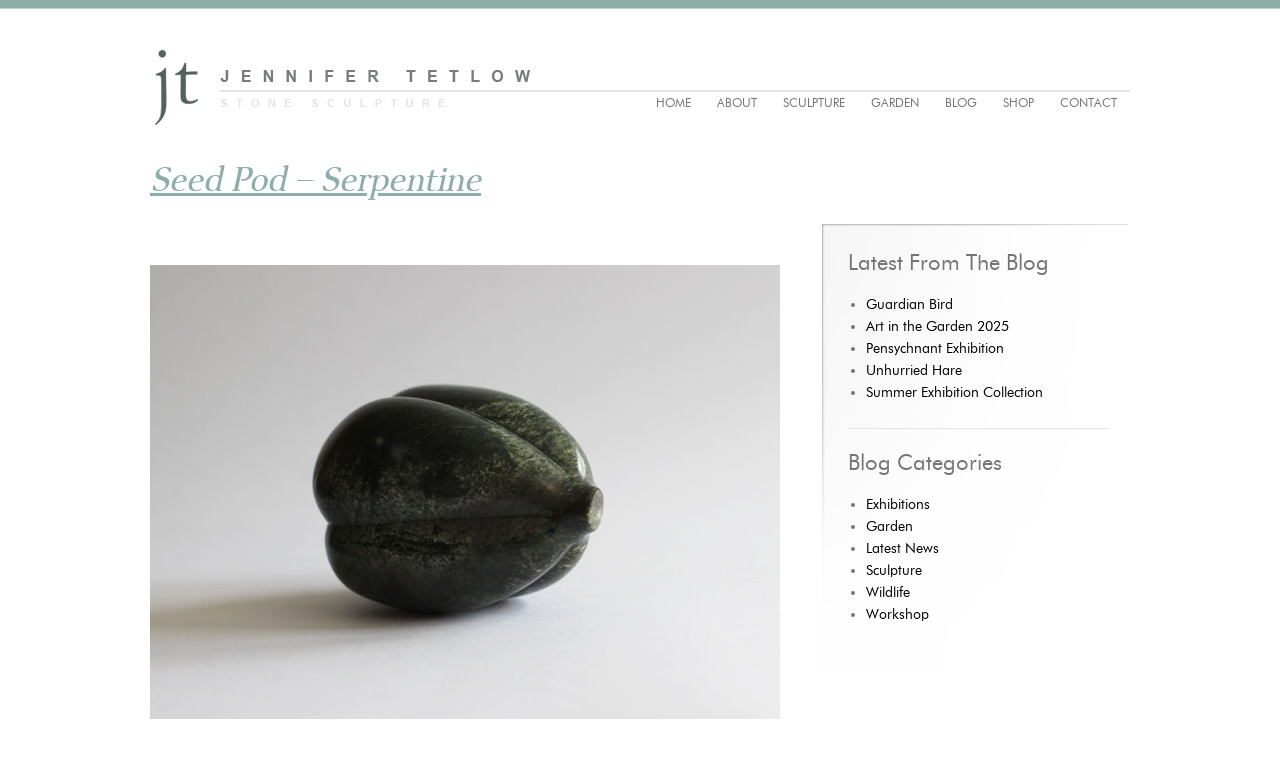

--- FILE ---
content_type: text/html; charset=UTF-8
request_url: https://jennifertetlow.co.uk/sculpture/contemporary-carvings/seed-pod-serpentine
body_size: 12419
content:
<?
/*
Template Name: No Feature Image
*/
?>
<!DOCTYPE html PUBLIC "-//W3C//DTD XHTML 1.0 Transitional//EN" "http://www.w3.org/TR/xhtml1/DTD/xhtml1-transitional.dtd">
<html xmlns="http://www.w3.org/1999/xhtml">
<head>
    <script>

      window.dataLayer = window.dataLayer || [];

        function gtag() {

            dataLayer.push(arguments);

        }

        gtag("consent", "default", {
            ad_storage: "denied",
            ad_user_data: "denied", 
            ad_personalization: "denied",
            analytics_storage: "denied",
            functionality_storage: "denied",
            personalization_storage: "denied",
            security_storage: "granted",
            wait_for_update: 2000,
        });

        gtag("set", "ads_data_redaction", true);
        gtag("set", "url_passthrough", true);

    </script>

    <!-- Start cookieyes banner --> 
    <script id="cookieyes" type="text/javascript" src="https://cdn-cookieyes.com/client_data/445659379017e081f2b5320c/script.js"></script> 
    <!-- End cookieyes banner -->
    <meta http-equiv="Content-Type" content="text/html; charset=utf-8" />
    
    <title>Seed Pod sculpture carved in Green Serpentine stone</title>
	
	<link rel="alternate" type="application/rss+xml" href="https://jennifertetlow.co.uk/feed" title="Jennifer Tetlow latest posts" />
	<link rel="alternate" type="application/rss+xml" href="https://jennifertetlow.co.uk/comments/feed" title="Jennifer Tetlow latest comments" />
	<link rel="pingback" href="https://jennifertetlow.co.uk/xmlrpc.php" />
		
    <link rel="shortcut icon" type="image/x-icon" href="https://jennifertetlow.co.uk/wp-content/themes/jennifer-tetlow/images/favicon.ico" />
    <link rel="apple-itouch-icon" href="https://jennifertetlow.co.uk/wp-content/themes/jennifer-tetlow/images/favicon.png" />
    <link href="https://jennifertetlow.co.uk/wp-content/themes/jennifer-tetlow/style.css" rel="stylesheet" type="text/css" media="all" />
    <link href="https://jennifertetlow.co.uk/wp-content/themes/jennifer-tetlow/css/style.css" rel="stylesheet" type="text/css" media="all" />
    
	<meta name='robots' content='index, follow, max-image-preview:large, max-snippet:-1, max-video-preview:-1' />
<meta name="dlm-version" content="5.1.6">
	<!-- This site is optimized with the Yoast SEO plugin v26.8 - https://yoast.com/product/yoast-seo-wordpress/ -->
	<meta name="description" content="Pod sculpture carved in Serpentine stone, five full lobes, ripening, meet at a small stalk." />
	<link rel="canonical" href="https://jennifertetlow.co.uk/sculpture/contemporary-carvings/seed-pod-serpentine" />
	<meta property="og:locale" content="en_GB" />
	<meta property="og:type" content="article" />
	<meta property="og:title" content="Seed Pod sculpture carved in Green Serpentine stone" />
	<meta property="og:description" content="Pod sculpture carved in Serpentine stone, five full lobes, ripening, meet at a small stalk." />
	<meta property="og:url" content="https://jennifertetlow.co.uk/sculpture/contemporary-carvings/seed-pod-serpentine" />
	<meta property="og:site_name" content="Jennifer Tetlow" />
	<meta property="og:image" content="https://jennifertetlow.co.uk/wp-content/uploads/2019/06/Organic-sculpture-carved-in-serpentine.jpg" />
	<meta name="twitter:card" content="summary_large_image" />
	<script type="application/ld+json" class="yoast-schema-graph">{"@context":"https://schema.org","@graph":[{"@type":"WebPage","@id":"https://jennifertetlow.co.uk/sculpture/contemporary-carvings/seed-pod-serpentine","url":"https://jennifertetlow.co.uk/sculpture/contemporary-carvings/seed-pod-serpentine","name":"Seed Pod sculpture carved in Green Serpentine stone","isPartOf":{"@id":"https://jennifertetlow.co.uk/#website"},"primaryImageOfPage":{"@id":"https://jennifertetlow.co.uk/sculpture/contemporary-carvings/seed-pod-serpentine#primaryimage"},"image":{"@id":"https://jennifertetlow.co.uk/sculpture/contemporary-carvings/seed-pod-serpentine#primaryimage"},"thumbnailUrl":"https://jennifertetlow.co.uk/wp-content/uploads/2019/06/Organic-sculpture-carved-in-serpentine.jpg","datePublished":"2019-07-07T10:19:13+00:00","description":"Pod sculpture carved in Serpentine stone, five full lobes, ripening, meet at a small stalk.","breadcrumb":{"@id":"https://jennifertetlow.co.uk/sculpture/contemporary-carvings/seed-pod-serpentine#breadcrumb"},"inLanguage":"en-GB","potentialAction":[{"@type":"ReadAction","target":["https://jennifertetlow.co.uk/sculpture/contemporary-carvings/seed-pod-serpentine"]}]},{"@type":"ImageObject","inLanguage":"en-GB","@id":"https://jennifertetlow.co.uk/sculpture/contemporary-carvings/seed-pod-serpentine#primaryimage","url":"https://jennifertetlow.co.uk/wp-content/uploads/2019/06/Organic-sculpture-carved-in-serpentine.jpg","contentUrl":"https://jennifertetlow.co.uk/wp-content/uploads/2019/06/Organic-sculpture-carved-in-serpentine.jpg"},{"@type":"BreadcrumbList","@id":"https://jennifertetlow.co.uk/sculpture/contemporary-carvings/seed-pod-serpentine#breadcrumb","itemListElement":[{"@type":"ListItem","position":1,"name":"Home","item":"https://jennifertetlow.co.uk/"},{"@type":"ListItem","position":2,"name":"Sculpture","item":"https://jennifertetlow.co.uk/sculpture"},{"@type":"ListItem","position":3,"name":"Contemporary Carvings","item":"https://jennifertetlow.co.uk/sculpture/contemporary-carvings"},{"@type":"ListItem","position":4,"name":"Seed Pod &#8211; Serpentine"}]},{"@type":"WebSite","@id":"https://jennifertetlow.co.uk/#website","url":"https://jennifertetlow.co.uk/","name":"Jennifer Tetlow","description":"Sculpture in Stone by Jennifer Tetlow","potentialAction":[{"@type":"SearchAction","target":{"@type":"EntryPoint","urlTemplate":"https://jennifertetlow.co.uk/?s={search_term_string}"},"query-input":{"@type":"PropertyValueSpecification","valueRequired":true,"valueName":"search_term_string"}}],"inLanguage":"en-GB"}]}</script>
	<!-- / Yoast SEO plugin. -->


<link rel='dns-prefetch' href='//challenges.cloudflare.com' />
<link rel="alternate" title="oEmbed (JSON)" type="application/json+oembed" href="https://jennifertetlow.co.uk/wp-json/oembed/1.0/embed?url=https%3A%2F%2Fjennifertetlow.co.uk%2Fsculpture%2Fcontemporary-carvings%2Fseed-pod-serpentine" />
<link rel="alternate" title="oEmbed (XML)" type="text/xml+oembed" href="https://jennifertetlow.co.uk/wp-json/oembed/1.0/embed?url=https%3A%2F%2Fjennifertetlow.co.uk%2Fsculpture%2Fcontemporary-carvings%2Fseed-pod-serpentine&#038;format=xml" />
<style id='wp-img-auto-sizes-contain-inline-css' type='text/css'>
img:is([sizes=auto i],[sizes^="auto," i]){contain-intrinsic-size:3000px 1500px}
/*# sourceURL=wp-img-auto-sizes-contain-inline-css */
</style>
<style id='wp-emoji-styles-inline-css' type='text/css'>

	img.wp-smiley, img.emoji {
		display: inline !important;
		border: none !important;
		box-shadow: none !important;
		height: 1em !important;
		width: 1em !important;
		margin: 0 0.07em !important;
		vertical-align: -0.1em !important;
		background: none !important;
		padding: 0 !important;
	}
/*# sourceURL=wp-emoji-styles-inline-css */
</style>
<style id='wp-block-library-inline-css' type='text/css'>
:root{--wp-block-synced-color:#7a00df;--wp-block-synced-color--rgb:122,0,223;--wp-bound-block-color:var(--wp-block-synced-color);--wp-editor-canvas-background:#ddd;--wp-admin-theme-color:#007cba;--wp-admin-theme-color--rgb:0,124,186;--wp-admin-theme-color-darker-10:#006ba1;--wp-admin-theme-color-darker-10--rgb:0,107,160.5;--wp-admin-theme-color-darker-20:#005a87;--wp-admin-theme-color-darker-20--rgb:0,90,135;--wp-admin-border-width-focus:2px}@media (min-resolution:192dpi){:root{--wp-admin-border-width-focus:1.5px}}.wp-element-button{cursor:pointer}:root .has-very-light-gray-background-color{background-color:#eee}:root .has-very-dark-gray-background-color{background-color:#313131}:root .has-very-light-gray-color{color:#eee}:root .has-very-dark-gray-color{color:#313131}:root .has-vivid-green-cyan-to-vivid-cyan-blue-gradient-background{background:linear-gradient(135deg,#00d084,#0693e3)}:root .has-purple-crush-gradient-background{background:linear-gradient(135deg,#34e2e4,#4721fb 50%,#ab1dfe)}:root .has-hazy-dawn-gradient-background{background:linear-gradient(135deg,#faaca8,#dad0ec)}:root .has-subdued-olive-gradient-background{background:linear-gradient(135deg,#fafae1,#67a671)}:root .has-atomic-cream-gradient-background{background:linear-gradient(135deg,#fdd79a,#004a59)}:root .has-nightshade-gradient-background{background:linear-gradient(135deg,#330968,#31cdcf)}:root .has-midnight-gradient-background{background:linear-gradient(135deg,#020381,#2874fc)}:root{--wp--preset--font-size--normal:16px;--wp--preset--font-size--huge:42px}.has-regular-font-size{font-size:1em}.has-larger-font-size{font-size:2.625em}.has-normal-font-size{font-size:var(--wp--preset--font-size--normal)}.has-huge-font-size{font-size:var(--wp--preset--font-size--huge)}.has-text-align-center{text-align:center}.has-text-align-left{text-align:left}.has-text-align-right{text-align:right}.has-fit-text{white-space:nowrap!important}#end-resizable-editor-section{display:none}.aligncenter{clear:both}.items-justified-left{justify-content:flex-start}.items-justified-center{justify-content:center}.items-justified-right{justify-content:flex-end}.items-justified-space-between{justify-content:space-between}.screen-reader-text{border:0;clip-path:inset(50%);height:1px;margin:-1px;overflow:hidden;padding:0;position:absolute;width:1px;word-wrap:normal!important}.screen-reader-text:focus{background-color:#ddd;clip-path:none;color:#444;display:block;font-size:1em;height:auto;left:5px;line-height:normal;padding:15px 23px 14px;text-decoration:none;top:5px;width:auto;z-index:100000}html :where(.has-border-color){border-style:solid}html :where([style*=border-top-color]){border-top-style:solid}html :where([style*=border-right-color]){border-right-style:solid}html :where([style*=border-bottom-color]){border-bottom-style:solid}html :where([style*=border-left-color]){border-left-style:solid}html :where([style*=border-width]){border-style:solid}html :where([style*=border-top-width]){border-top-style:solid}html :where([style*=border-right-width]){border-right-style:solid}html :where([style*=border-bottom-width]){border-bottom-style:solid}html :where([style*=border-left-width]){border-left-style:solid}html :where(img[class*=wp-image-]){height:auto;max-width:100%}:where(figure){margin:0 0 1em}html :where(.is-position-sticky){--wp-admin--admin-bar--position-offset:var(--wp-admin--admin-bar--height,0px)}@media screen and (max-width:600px){html :where(.is-position-sticky){--wp-admin--admin-bar--position-offset:0px}}

/*# sourceURL=wp-block-library-inline-css */
</style><style id='global-styles-inline-css' type='text/css'>
:root{--wp--preset--aspect-ratio--square: 1;--wp--preset--aspect-ratio--4-3: 4/3;--wp--preset--aspect-ratio--3-4: 3/4;--wp--preset--aspect-ratio--3-2: 3/2;--wp--preset--aspect-ratio--2-3: 2/3;--wp--preset--aspect-ratio--16-9: 16/9;--wp--preset--aspect-ratio--9-16: 9/16;--wp--preset--color--black: #000000;--wp--preset--color--cyan-bluish-gray: #abb8c3;--wp--preset--color--white: #ffffff;--wp--preset--color--pale-pink: #f78da7;--wp--preset--color--vivid-red: #cf2e2e;--wp--preset--color--luminous-vivid-orange: #ff6900;--wp--preset--color--luminous-vivid-amber: #fcb900;--wp--preset--color--light-green-cyan: #7bdcb5;--wp--preset--color--vivid-green-cyan: #00d084;--wp--preset--color--pale-cyan-blue: #8ed1fc;--wp--preset--color--vivid-cyan-blue: #0693e3;--wp--preset--color--vivid-purple: #9b51e0;--wp--preset--gradient--vivid-cyan-blue-to-vivid-purple: linear-gradient(135deg,rgb(6,147,227) 0%,rgb(155,81,224) 100%);--wp--preset--gradient--light-green-cyan-to-vivid-green-cyan: linear-gradient(135deg,rgb(122,220,180) 0%,rgb(0,208,130) 100%);--wp--preset--gradient--luminous-vivid-amber-to-luminous-vivid-orange: linear-gradient(135deg,rgb(252,185,0) 0%,rgb(255,105,0) 100%);--wp--preset--gradient--luminous-vivid-orange-to-vivid-red: linear-gradient(135deg,rgb(255,105,0) 0%,rgb(207,46,46) 100%);--wp--preset--gradient--very-light-gray-to-cyan-bluish-gray: linear-gradient(135deg,rgb(238,238,238) 0%,rgb(169,184,195) 100%);--wp--preset--gradient--cool-to-warm-spectrum: linear-gradient(135deg,rgb(74,234,220) 0%,rgb(151,120,209) 20%,rgb(207,42,186) 40%,rgb(238,44,130) 60%,rgb(251,105,98) 80%,rgb(254,248,76) 100%);--wp--preset--gradient--blush-light-purple: linear-gradient(135deg,rgb(255,206,236) 0%,rgb(152,150,240) 100%);--wp--preset--gradient--blush-bordeaux: linear-gradient(135deg,rgb(254,205,165) 0%,rgb(254,45,45) 50%,rgb(107,0,62) 100%);--wp--preset--gradient--luminous-dusk: linear-gradient(135deg,rgb(255,203,112) 0%,rgb(199,81,192) 50%,rgb(65,88,208) 100%);--wp--preset--gradient--pale-ocean: linear-gradient(135deg,rgb(255,245,203) 0%,rgb(182,227,212) 50%,rgb(51,167,181) 100%);--wp--preset--gradient--electric-grass: linear-gradient(135deg,rgb(202,248,128) 0%,rgb(113,206,126) 100%);--wp--preset--gradient--midnight: linear-gradient(135deg,rgb(2,3,129) 0%,rgb(40,116,252) 100%);--wp--preset--font-size--small: 13px;--wp--preset--font-size--medium: 20px;--wp--preset--font-size--large: 36px;--wp--preset--font-size--x-large: 42px;--wp--preset--spacing--20: 0.44rem;--wp--preset--spacing--30: 0.67rem;--wp--preset--spacing--40: 1rem;--wp--preset--spacing--50: 1.5rem;--wp--preset--spacing--60: 2.25rem;--wp--preset--spacing--70: 3.38rem;--wp--preset--spacing--80: 5.06rem;--wp--preset--shadow--natural: 6px 6px 9px rgba(0, 0, 0, 0.2);--wp--preset--shadow--deep: 12px 12px 50px rgba(0, 0, 0, 0.4);--wp--preset--shadow--sharp: 6px 6px 0px rgba(0, 0, 0, 0.2);--wp--preset--shadow--outlined: 6px 6px 0px -3px rgb(255, 255, 255), 6px 6px rgb(0, 0, 0);--wp--preset--shadow--crisp: 6px 6px 0px rgb(0, 0, 0);}:where(.is-layout-flex){gap: 0.5em;}:where(.is-layout-grid){gap: 0.5em;}body .is-layout-flex{display: flex;}.is-layout-flex{flex-wrap: wrap;align-items: center;}.is-layout-flex > :is(*, div){margin: 0;}body .is-layout-grid{display: grid;}.is-layout-grid > :is(*, div){margin: 0;}:where(.wp-block-columns.is-layout-flex){gap: 2em;}:where(.wp-block-columns.is-layout-grid){gap: 2em;}:where(.wp-block-post-template.is-layout-flex){gap: 1.25em;}:where(.wp-block-post-template.is-layout-grid){gap: 1.25em;}.has-black-color{color: var(--wp--preset--color--black) !important;}.has-cyan-bluish-gray-color{color: var(--wp--preset--color--cyan-bluish-gray) !important;}.has-white-color{color: var(--wp--preset--color--white) !important;}.has-pale-pink-color{color: var(--wp--preset--color--pale-pink) !important;}.has-vivid-red-color{color: var(--wp--preset--color--vivid-red) !important;}.has-luminous-vivid-orange-color{color: var(--wp--preset--color--luminous-vivid-orange) !important;}.has-luminous-vivid-amber-color{color: var(--wp--preset--color--luminous-vivid-amber) !important;}.has-light-green-cyan-color{color: var(--wp--preset--color--light-green-cyan) !important;}.has-vivid-green-cyan-color{color: var(--wp--preset--color--vivid-green-cyan) !important;}.has-pale-cyan-blue-color{color: var(--wp--preset--color--pale-cyan-blue) !important;}.has-vivid-cyan-blue-color{color: var(--wp--preset--color--vivid-cyan-blue) !important;}.has-vivid-purple-color{color: var(--wp--preset--color--vivid-purple) !important;}.has-black-background-color{background-color: var(--wp--preset--color--black) !important;}.has-cyan-bluish-gray-background-color{background-color: var(--wp--preset--color--cyan-bluish-gray) !important;}.has-white-background-color{background-color: var(--wp--preset--color--white) !important;}.has-pale-pink-background-color{background-color: var(--wp--preset--color--pale-pink) !important;}.has-vivid-red-background-color{background-color: var(--wp--preset--color--vivid-red) !important;}.has-luminous-vivid-orange-background-color{background-color: var(--wp--preset--color--luminous-vivid-orange) !important;}.has-luminous-vivid-amber-background-color{background-color: var(--wp--preset--color--luminous-vivid-amber) !important;}.has-light-green-cyan-background-color{background-color: var(--wp--preset--color--light-green-cyan) !important;}.has-vivid-green-cyan-background-color{background-color: var(--wp--preset--color--vivid-green-cyan) !important;}.has-pale-cyan-blue-background-color{background-color: var(--wp--preset--color--pale-cyan-blue) !important;}.has-vivid-cyan-blue-background-color{background-color: var(--wp--preset--color--vivid-cyan-blue) !important;}.has-vivid-purple-background-color{background-color: var(--wp--preset--color--vivid-purple) !important;}.has-black-border-color{border-color: var(--wp--preset--color--black) !important;}.has-cyan-bluish-gray-border-color{border-color: var(--wp--preset--color--cyan-bluish-gray) !important;}.has-white-border-color{border-color: var(--wp--preset--color--white) !important;}.has-pale-pink-border-color{border-color: var(--wp--preset--color--pale-pink) !important;}.has-vivid-red-border-color{border-color: var(--wp--preset--color--vivid-red) !important;}.has-luminous-vivid-orange-border-color{border-color: var(--wp--preset--color--luminous-vivid-orange) !important;}.has-luminous-vivid-amber-border-color{border-color: var(--wp--preset--color--luminous-vivid-amber) !important;}.has-light-green-cyan-border-color{border-color: var(--wp--preset--color--light-green-cyan) !important;}.has-vivid-green-cyan-border-color{border-color: var(--wp--preset--color--vivid-green-cyan) !important;}.has-pale-cyan-blue-border-color{border-color: var(--wp--preset--color--pale-cyan-blue) !important;}.has-vivid-cyan-blue-border-color{border-color: var(--wp--preset--color--vivid-cyan-blue) !important;}.has-vivid-purple-border-color{border-color: var(--wp--preset--color--vivid-purple) !important;}.has-vivid-cyan-blue-to-vivid-purple-gradient-background{background: var(--wp--preset--gradient--vivid-cyan-blue-to-vivid-purple) !important;}.has-light-green-cyan-to-vivid-green-cyan-gradient-background{background: var(--wp--preset--gradient--light-green-cyan-to-vivid-green-cyan) !important;}.has-luminous-vivid-amber-to-luminous-vivid-orange-gradient-background{background: var(--wp--preset--gradient--luminous-vivid-amber-to-luminous-vivid-orange) !important;}.has-luminous-vivid-orange-to-vivid-red-gradient-background{background: var(--wp--preset--gradient--luminous-vivid-orange-to-vivid-red) !important;}.has-very-light-gray-to-cyan-bluish-gray-gradient-background{background: var(--wp--preset--gradient--very-light-gray-to-cyan-bluish-gray) !important;}.has-cool-to-warm-spectrum-gradient-background{background: var(--wp--preset--gradient--cool-to-warm-spectrum) !important;}.has-blush-light-purple-gradient-background{background: var(--wp--preset--gradient--blush-light-purple) !important;}.has-blush-bordeaux-gradient-background{background: var(--wp--preset--gradient--blush-bordeaux) !important;}.has-luminous-dusk-gradient-background{background: var(--wp--preset--gradient--luminous-dusk) !important;}.has-pale-ocean-gradient-background{background: var(--wp--preset--gradient--pale-ocean) !important;}.has-electric-grass-gradient-background{background: var(--wp--preset--gradient--electric-grass) !important;}.has-midnight-gradient-background{background: var(--wp--preset--gradient--midnight) !important;}.has-small-font-size{font-size: var(--wp--preset--font-size--small) !important;}.has-medium-font-size{font-size: var(--wp--preset--font-size--medium) !important;}.has-large-font-size{font-size: var(--wp--preset--font-size--large) !important;}.has-x-large-font-size{font-size: var(--wp--preset--font-size--x-large) !important;}
/*# sourceURL=global-styles-inline-css */
</style>

<style id='classic-theme-styles-inline-css' type='text/css'>
/*! This file is auto-generated */
.wp-block-button__link{color:#fff;background-color:#32373c;border-radius:9999px;box-shadow:none;text-decoration:none;padding:calc(.667em + 2px) calc(1.333em + 2px);font-size:1.125em}.wp-block-file__button{background:#32373c;color:#fff;text-decoration:none}
/*# sourceURL=/wp-includes/css/classic-themes.min.css */
</style>
<link rel='stylesheet' id='contact-form-7-css' href='https://jennifertetlow.co.uk/wp-content/plugins/contact-form-7/includes/css/styles.css?ver=6.1.4' type='text/css' media='all' />
<link rel='stylesheet' id='email-before-download-css' href='https://jennifertetlow.co.uk/wp-content/plugins/email-before-download/public/css/email-before-download-public.css?ver=6.9.8' type='text/css' media='all' />
<script type="text/javascript" src="https://jennifertetlow.co.uk/wp-includes/js/jquery/jquery.min.js?ver=3.7.1" id="jquery-core-js"></script>
<script type="text/javascript" src="https://jennifertetlow.co.uk/wp-includes/js/jquery/jquery-migrate.min.js?ver=3.4.1" id="jquery-migrate-js"></script>
<link rel="https://api.w.org/" href="https://jennifertetlow.co.uk/wp-json/" /><link rel="alternate" title="JSON" type="application/json" href="https://jennifertetlow.co.uk/wp-json/wp/v2/pages/9362" /><link rel="EditURI" type="application/rsd+xml" title="RSD" href="https://jennifertetlow.co.uk/xmlrpc.php?rsd" />
<meta name="generator" content="WordPress 6.9" />
<link rel='shortlink' href='https://jennifertetlow.co.uk/?p=9362' />
<style type="text/css">.recentcomments a{display:inline !important;padding:0 !important;margin:0 !important;}</style><link rel="icon" href="https://jennifertetlow.co.uk/wp-content/uploads/2020/09/cropped-jt-logo-sq-32x32.jpg" sizes="32x32" />
<link rel="icon" href="https://jennifertetlow.co.uk/wp-content/uploads/2020/09/cropped-jt-logo-sq-192x192.jpg" sizes="192x192" />
<link rel="apple-touch-icon" href="https://jennifertetlow.co.uk/wp-content/uploads/2020/09/cropped-jt-logo-sq-180x180.jpg" />
<meta name="msapplication-TileImage" content="https://jennifertetlow.co.uk/wp-content/uploads/2020/09/cropped-jt-logo-sq-270x270.jpg" />
		<style type="text/css" id="wp-custom-css">
			input:focus {
	outline: none;
}		</style>
		    

    <!-- Google tag (gtag.js) --> 
    <script async src="https://www.googletagmanager.com/gtag/js?id=G-157PETHND1"></script> 
    <script> window.dataLayer = window.dataLayer || []; function gtag(){dataLayer.push(arguments);} gtag('js', new Date()); gtag('config', 'G-157PETHND1');</script>
</head>
<body>
	<!-- SET: CONTAINER -->
	<div id="container"> 
        <!-- SET: HEADER -->
        <div id="header"> 
            <div id="logo">
                <a href="/">
                	<img src="https://jennifertetlow.co.uk/wp-content/themes/jennifer-tetlow/images/logo.gif" width="386" height="83" alt="" />
                </a>
            </div>
            <div id="nav">
                <ul>
                    <li id="menu-item-14" class="menu-item menu-item-type-post_type menu-item-object-page menu-item-home menu-item-14"><a href="https://jennifertetlow.co.uk/">Home</a></li>
<li id="menu-item-15" class="menu-item menu-item-type-post_type menu-item-object-page menu-item-has-children menu-item-15"><a href="https://jennifertetlow.co.uk/about">About</a>
<ul class="sub-menu">
	<li id="menu-item-101" class="menu-item menu-item-type-post_type menu-item-object-page menu-item-101"><a href="https://jennifertetlow.co.uk/about/sculpture-studio">Sculpture Studio</a></li>
	<li id="menu-item-110" class="menu-item menu-item-type-post_type menu-item-object-page menu-item-110"><a href="https://jennifertetlow.co.uk/about/exhibitions">Exhibitions</a></li>
	<li id="menu-item-6596" class="menu-item menu-item-type-post_type menu-item-object-page menu-item-6596"><a href="https://jennifertetlow.co.uk/newsletter">Newsletter</a></li>
</ul>
</li>
<li id="menu-item-19" class="menu-item menu-item-type-post_type menu-item-object-page current-page-ancestor menu-item-has-children menu-item-19"><a href="https://jennifertetlow.co.uk/sculpture">Sculpture</a>
<ul class="sub-menu">
	<li id="menu-item-85" class="menu-item menu-item-type-post_type menu-item-object-page menu-item-85"><a href="https://jennifertetlow.co.uk/sculpture/animal-sculpture">Animal Sculpture</a></li>
	<li id="menu-item-86" class="menu-item menu-item-type-post_type menu-item-object-page menu-item-86"><a href="https://jennifertetlow.co.uk/sculpture/bird-sculpture">Bird Sculpture</a></li>
	<li id="menu-item-2537" class="menu-item menu-item-type-post_type menu-item-object-page current-page-ancestor menu-item-2537"><a href="https://jennifertetlow.co.uk/sculpture/contemporary-carvings">Contemporary Carvings</a></li>
	<li id="menu-item-493" class="menu-item menu-item-type-post_type menu-item-object-page menu-item-493"><a href="https://jennifertetlow.co.uk/sculpture/commissions">Commissions</a></li>
	<li id="menu-item-10126" class="menu-item menu-item-type-post_type menu-item-object-page menu-item-10126"><a href="https://jennifertetlow.co.uk/sculpture/recent-sculpture">Recent Sculpture</a></li>
	<li id="menu-item-7003" class="menu-item menu-item-type-post_type menu-item-object-page menu-item-7003"><a href="https://jennifertetlow.co.uk/brochure">Sculpture for Sale</a></li>
</ul>
</li>
<li id="menu-item-17" class="menu-item menu-item-type-post_type menu-item-object-page menu-item-has-children menu-item-17"><a href="https://jennifertetlow.co.uk/art-garden">Garden</a>
<ul class="sub-menu">
	<li id="menu-item-80" class="menu-item menu-item-type-post_type menu-item-object-page menu-item-80"><a href="https://jennifertetlow.co.uk/art-garden/birdbaths">Birdbaths</a></li>
	<li id="menu-item-82" class="menu-item menu-item-type-post_type menu-item-object-page menu-item-82"><a href="https://jennifertetlow.co.uk/art-garden/sundials">Sundials</a></li>
	<li id="menu-item-84" class="menu-item menu-item-type-post_type menu-item-object-page menu-item-84"><a href="https://jennifertetlow.co.uk/art-garden/pots-planters">Pots &#038; Planters</a></li>
	<li id="menu-item-4944" class="menu-item menu-item-type-post_type menu-item-object-page menu-item-4944"><a href="https://jennifertetlow.co.uk/art-garden/stone-vases">Stem Vases</a></li>
	<li id="menu-item-2040" class="menu-item menu-item-type-post_type menu-item-object-page menu-item-2040"><a href="https://jennifertetlow.co.uk/art-garden/relief-carving">Carving</a></li>
	<li id="menu-item-81" class="menu-item menu-item-type-post_type menu-item-object-page menu-item-81"><a href="https://jennifertetlow.co.uk/art-garden/letter-cutting">Lettercutting</a></li>
</ul>
</li>
<li id="menu-item-18" class="menu-item menu-item-type-post_type menu-item-object-page menu-item-18"><a href="https://jennifertetlow.co.uk/blog">Blog</a></li>
<li id="menu-item-20" class="menu-item menu-item-type-post_type menu-item-object-page menu-item-has-children menu-item-20"><a href="https://jennifertetlow.co.uk/shop-jennifer-tetlow-stone-sculpture">Shop</a>
<ul class="sub-menu">
	<li id="menu-item-9625" class="menu-item menu-item-type-post_type menu-item-object-page menu-item-9625"><a href="https://jennifertetlow.co.uk/shop-jennifer-tetlow-stone-sculpture/collections">Shop Collections</a></li>
	<li id="menu-item-468" class="menu-item menu-item-type-post_type menu-item-object-page menu-item-468"><a href="https://jennifertetlow.co.uk/shop-jennifer-tetlow-stone-sculpture/customer-care">Customer Information</a></li>
</ul>
</li>
<li id="menu-item-16" class="menu-item menu-item-type-post_type menu-item-object-page menu-item-16"><a href="https://jennifertetlow.co.uk/contact">Contact</a></li>
  
                </ul>
            </div>
        </div>
        <!-- END: HEADER -->     
    <!-- SET: MAIN CONTENT -->
    <div class="main">
        
        <div id="content">
        	<h1>Seed Pod &#8211; Serpentine</h1>
            
            <div class="contentblock1">
				<p>&nbsp;</p>
<p><img fetchpriority="high" decoding="async" class="alignnone size-full wp-image-9320" src="https://jennifertetlow.co.uk/wp-content/uploads/2019/06/Organic-sculpture-carved-in-serpentine.jpg" alt="Stone seed pod sculpture" width="630" height="454" srcset="https://jennifertetlow.co.uk/wp-content/uploads/2019/06/Organic-sculpture-carved-in-serpentine.jpg 630w, https://jennifertetlow.co.uk/wp-content/uploads/2019/06/Organic-sculpture-carved-in-serpentine-300x216.jpg 300w" sizes="(max-width: 630px) 100vw, 630px" /></p>
<p>Seed Pod &#8211; Green Serpentine &#8211; 4&#8243; x 3&#8243; x 3&#8243;</p>
<p><img decoding="async" class="alignnone size-full wp-image-9322" src="https://jennifertetlow.co.uk/wp-content/uploads/2019/06/Seed-pod-sculpture-carved-in-Serpentine.jpg" alt="Pod sculpture" width="630" height="429" srcset="https://jennifertetlow.co.uk/wp-content/uploads/2019/06/Seed-pod-sculpture-carved-in-Serpentine.jpg 630w, https://jennifertetlow.co.uk/wp-content/uploads/2019/06/Seed-pod-sculpture-carved-in-Serpentine-300x204.jpg 300w" sizes="(max-width: 630px) 100vw, 630px" /></p>
<p>&nbsp;</p>
<p>&nbsp;</p>
            </div>
            
        </div>
        
		        <div id="sidebar">
        	<div class="sidebarblock1">
                <h2>Latest From The Blog</h2>
                <ul>
                <li><a href="https://jennifertetlow.co.uk/guardian-bird" title="Look Guardian Bird" >Guardian Bird</a> </li> <li><a href="https://jennifertetlow.co.uk/art-in-the-garden-2025" title="Look Art in the Garden 2025" >Art in the Garden 2025</a> </li> <li><a href="https://jennifertetlow.co.uk/pensychnant-exhibition" title="Look Pensychnant Exhibition" >Pensychnant Exhibition</a> </li> <li><a href="https://jennifertetlow.co.uk/unhurried-hare" title="Look Unhurried Hare" >Unhurried Hare</a> </li> <li><a href="https://jennifertetlow.co.uk/summer-exhibition-collection" title="Look Summer Exhibition Collection" >Summer Exhibition Collection</a> </li>                 </ul>
                <hr style="padding-top: 20px;" />
                
                <h2>Blog Categories</h2>
                <ul>
                    	<li class="cat-item cat-item-20"><a href="https://jennifertetlow.co.uk/category/exhibitions">Exhibitions</a>
</li>
	<li class="cat-item cat-item-21"><a href="https://jennifertetlow.co.uk/category/garden">Garden</a>
</li>
	<li class="cat-item cat-item-1"><a href="https://jennifertetlow.co.uk/category/latest-news">Latest News</a>
</li>
	<li class="cat-item cat-item-23"><a href="https://jennifertetlow.co.uk/category/sculpture">Sculpture</a>
</li>
	<li class="cat-item cat-item-22"><a href="https://jennifertetlow.co.uk/category/wildlife">Wildlife</a>
</li>
	<li class="cat-item cat-item-25"><a href="https://jennifertetlow.co.uk/category/workshop">Workshop</a>
</li>
   
                </ul>                       
            </div>
        </div>        
    </div><!-- END: MAIN CONTENT --> 
</div><!-- END: CONTAINER -->

	 <!-- SET: FOOTER -->
     <div id="footer"> 
         <div class="footertopbar">
             <span><strong>Tel: 01751 417398</strong>Email: <a href="mailto:info@jennifertetlow.co.uk">info@jennifertetlow.co.uk</a></span>
             <div class="sociallinks">
                 <strong>Follow</strong>
                 <ul>
                    <li>
                        <a href="https://jennifertetlow.co.uk/blog">
                            <svg version="1.1" id="Layer_1" xmlns="http://www.w3.org/2000/svg" xmlns:xlink="http://www.w3.org/1999/xlink" x="0px" y="0px" viewBox="0 0 100 100" style="enable-background:new 0 0 100 100;" xml:space="preserve">
                            <g><path d="M58.6,48.7c-0.5-0.8-1.1-1.5-2-1.9c-0.8-0.5-1.9-0.7-3.1-0.7c-1.4,0-2.7,0.4-3.9,1.2c-1.2,0.8-2.3,1.7-3.3,2.7
                                    l-5.1,22.5c0,0.6,0.1,1.3,0.3,2c0.2,0.7,0.6,1.4,1.1,2.1c0.5,0.8,1.1,1.3,1.8,1.7c0.6,0.4,1.6,0.6,2.8,0.6c1.8,0,3.5-0.7,5.1-2
                                    c1.6-1.4,2.9-3.1,4-5.4c1.2-2.4,2.1-4.9,2.7-7.5c0.6-2.6,0.9-5.5,0.9-8.7c0-1.3-0.1-2.5-0.3-3.7C59.4,50.4,59.1,49.5,58.6,48.7z"/><path d="M86.8,1H13.2C6.5,1,1,6.5,1,13.2v73.6C1,93.5,6.5,99,13.2,99h73.6C93.5,99,99,93.5,99,86.8V13.2
                                    C99,6.5,93.5,1,86.8,1z M72.5,65.8c-1.2,3.3-3,6.1-5.3,8.5c-2.5,2.5-5.4,4.4-8.7,5.8c-3.4,1.4-7.1,2.1-11.2,2.1
                                    c-1,0-2.5-0.1-4.4-0.3c-1.9-0.2-3.7-0.6-5.2-1.1c-1.9-0.7-3.8-1.6-5.5-2.9c-1.7-1.2-3.2-2.9-4.5-4.8l10.2-43.6
                                    c0.1-0.5,0.2-0.9,0.2-1.3s0.1-0.7,0.1-1c0-0.9-0.2-1.6-0.5-2.2c-0.3-0.6-0.8-1.1-1.4-1.4c-0.6-0.3-1.4-0.6-2.2-0.7
                                    c-0.8-0.2-1.8-0.3-2.9-0.4l0.7-3L53,18.4l0.4,0.6l-6.1,26.2h0.3c0.6-0.5,1.3-1,2-1.6s1.7-1.1,2.9-1.8c0.9-0.5,2.1-0.9,3.6-1.4
                                    c1.5-0.4,2.8-0.6,4.1-0.6c4.7,0,8.2,1.4,10.6,4.1c2.4,2.8,3.5,6.5,3.5,11.3C74.3,59,73.7,62.5,72.5,65.8z"/></g>
                            </svg>
                        </a>
                    </li>
                    <li>
                        <a href="https://www.instagram.com/jennifertetlow" target="_blank">
                            <svg version="1.1" id="Layer_1" xmlns="http://www.w3.org/2000/svg" xmlns:xlink="http://www.w3.org/1999/xlink" x="0px" y="0px" viewBox="0 0 100 100" style="enable-background:new 0 0 100 100;" xml:space="preserve">
                            <g>
                                <ellipse transform="matrix(0.9871 -0.1602 0.1602 0.9871 -7.3635 8.6547)"  cx="50" cy="50" rx="10.8" ry="10.8"/>
                                <path  d="M75.3,30.9c-0.6-1.5-1.3-2.6-2.4-3.7c-1.1-1.1-2.2-1.8-3.7-2.4c-1.1-0.4-2.9-1-6-1.1
                                    c-3.4-0.2-4.4-0.2-13.1-0.2c-8.7,0-9.7,0-13.1,0.2c-3.2,0.1-4.9,0.7-6,1.1c-1.5,0.6-2.6,1.3-3.7,2.4c-1.1,1.1-1.8,2.2-2.4,3.7
                                    c-0.4,1.1-1,2.9-1.1,6c-0.2,3.4-0.2,4.4-0.2,13.1c0,8.7,0,9.7,0.2,13.1c0.1,3.2,0.7,4.9,1.1,6c0.6,1.5,1.3,2.6,2.4,3.7
                                    c1.1,1.1,2.2,1.8,3.7,2.4c1.1,0.4,2.9,1,6,1.1c3.4,0.2,4.4,0.2,13.1,0.2c8.7,0,9.7,0,13.1-0.2c3.2-0.1,4.9-0.7,6-1.1
                                    c1.5-0.6,2.6-1.3,3.7-2.4c1.1-1.1,1.8-2.2,2.4-3.7c0.4-1.1,1-2.9,1.1-6c0.2-3.4,0.2-4.4,0.2-13.1c0-8.7,0-9.7-0.2-13.1
                                    C76.2,33.7,75.7,32,75.3,30.9z M50,66.6c-9.2,0-16.6-7.4-16.6-16.6S40.8,33.4,50,33.4c9.2,0,16.6,7.4,16.6,16.6S59.2,66.6,50,66.6z
                                    M67.3,36.6c-2.1,0-3.9-1.7-3.9-3.9c0-2.1,1.7-3.9,3.9-3.9s3.9,1.7,3.9,3.9C71.2,34.9,69.4,36.6,67.3,36.6z"/>
                                <path  d="M86.8,1H13.2C6.5,1,1,6.5,1,13.2v73.6C1,93.5,6.5,99,13.2,99h73.6C93.5,99,99,93.5,99,86.8V13.2
                                    C99,6.5,93.5,1,86.8,1z M82.2,63.4c-0.2,3.4-0.7,5.8-1.5,7.9c-0.8,2.1-1.9,3.9-3.7,5.7c-1.8,1.8-3.6,2.9-5.7,3.7
                                    c-2.1,0.8-4.4,1.3-7.9,1.5c-3.5,0.2-4.6,0.2-13.4,0.2c-8.8,0-9.9,0-13.4-0.2c-3.4-0.2-5.8-0.7-7.9-1.5c-2.1-0.8-3.9-1.9-5.7-3.7
                                    c-1.8-1.8-2.9-3.6-3.7-5.7c-0.8-2.1-1.3-4.4-1.5-7.9c-0.2-3.5-0.2-4.6-0.2-13.4s0-9.9,0.2-13.4c0.2-3.4,0.7-5.8,1.5-7.9
                                    c0.8-2.1,1.9-3.9,3.7-5.7c1.8-1.8,3.6-2.9,5.7-3.7c2.1-0.8,4.4-1.3,7.9-1.5c3.5-0.2,4.6-0.2,13.4-0.2c8.8,0,9.9,0,13.4,0.2
                                    c3.4,0.2,5.8,0.7,7.9,1.5c2.1,0.8,3.9,1.9,5.7,3.7c1.8,1.8,2.9,3.6,3.7,5.7c0.8,2.1,1.3,4.4,1.5,7.9c0.2,3.5,0.2,4.6,0.2,13.4
                                    S82.4,59.9,82.2,63.4z"/>
                            </g>
                            </svg>
                        </a>
                    </li>
                    <li>
                        <a href="https://www.facebook.com/JenniferTetlowStoneSculpture" target="_blank" >
                            <svg version="1.1" id="Layer_1" xmlns="http://www.w3.org/2000/svg" xmlns:xlink="http://www.w3.org/1999/xlink" x="0px" y="0px" viewBox="0 0 100 100" style="enable-background:new 0 0 100 100;" xml:space="preserve">
                            <g><path  d="M86.8,0.8H13.2C6.5,0.8,1,6.3,1,13v73.6c0,6.7,5.5,12.2,12.2,12.2h73.6c6.7,0,12.2-5.5,12.2-12.2V13
                                    C99,6.3,93.5,0.8,86.8,0.8z M54.7,37.9l9.5,0L63.4,49l-8.8,0l0.1,31l-13,0L41.7,49l-6.6,0l0-10.9l6.6,0l0-8.4c0,0-0.6-4.4,3.5-8.3
                                    c0,0,2.6-3.1,7.9-3.2c0,0,1.5-0.1,1.5-0.1l9.5,0l0,10l-6.7,0c0,0-2.8,0.1-2.8,3.4L54.7,37.9z"/></g>
                            </svg>
                        </a>
                    </li>
                    <li>
                        <a href="https://twitter.com/jennifertetlow" target="_blank" >
                            <svg version="1.1" id="Layer_1" xmlns="http://www.w3.org/2000/svg" xmlns:xlink="http://www.w3.org/1999/xlink" x="0px" y="0px" viewBox="0 0 100 100" style="enable-background:new 0 0 100 100;" xml:space="preserve">
                            <g><path  d="M86.8,0.9L13.2,0.6C6.4,0.6,1,6,0.9,12.8L0.6,86.4c0,6.7,5.4,12.2,12.2,12.3L86.4,99c6.7,0,12.2-5.4,12.3-12.2
                                    L99,13.2C99,6.4,93.6,0.9,86.8,0.9z"/><path fill="#ffffff" d="M75.1,37.8c0,0.5,0,1.1,0,1.6c0,16.8-12.8,36.1-36.1,36.1c-7.2,0-13.8-2.1-19.5-5.7c1,0.1,2,0.2,3,0.2
                                    c5.9,0,11.4-2,15.8-5.4c-5.6-0.1-10.2-3.8-11.9-8.8C27.2,56,28,56,28.9,56c1.2,0,2.3-0.2,3.3-0.4C26.4,54.4,22,49.3,22,43.1
                                    c0-0.1,0-0.1,0-0.2c1.7,1,3.7,1.5,5.7,1.6c-3.4-2.3-5.6-6.2-5.6-10.6c0-2.3,0.6-4.5,1.7-6.4c6.3,7.7,15.6,12.7,26.2,13.3
                                    C49.8,40,49.7,39,49.7,38c0-7,5.7-12.7,12.7-12.7c3.6,0,6.9,1.5,9.3,4c2.9-0.6,5.6-1.6,8.1-3.1c-0.9,3-3,5.5-5.6,7
                                    c2.6-0.3,5-1,7.3-2C79.7,33.8,77.5,36,75.1,37.8z"/></g>
                            </svg>
                        </a>
                    </li>
                    <li>
                        <a href="http://pinterest.com/jennifertetlow/" target="_blank">
                            <svg enable-background="new 0 0 100 100" version="1.1" viewBox="0 0 100 100" xml:space="preserve" xmlns="http://www.w3.org/2000/svg">
                                <path d="m86.8 1h-73.6c-6.7 0-12.2 5.5-12.2 12.2v73.6c0 6.7 5.5 12.2 12.2 12.2h73.6c6.7 0 12.2-5.5 12.2-12.2v-73.6c0-6.7-5.5-12.2-12.2-12.2zm-31.8 62.5c-4 0-7.7-2.1-9-4.6 0 0-2.1 8.5-2.6 10.1-1.6 5.8-6.2 11.6-6.6 12-0.3 0.3-0.8 0.2-0.9-0.2-0.1-0.7-1.3-8 0.1-14 0.7-3 4.7-20 4.7-20s-1.2-2.3-1.2-5.8c0-5.4 3.1-9.5 7.1-9.5 3.3 0 5 2.5 5 5.5 0 3.4-2.1 8.4-3.2 13-0.9 3.9 2 7.1 5.8 7.1 7 0 11.6-9 11.6-19.6 0-8.1-5.5-14.1-15.3-14-11.1 0-18.1 8.4-18.1 17.6 0 3.2 1 5.5 2.4 7.2 0.7 0.8 0.8 1.1 0.5 2-0.2 0.7-0.6 2.3-0.7 3-0.2 0.9-1 1.3-1.8 0.9-5.1-2.1-7.5-7.7-7.6-14 0-10.4 8.8-23 26.2-23 14 0 23.3 10.1 23.3 21 0.1 14.5-7.9 25.3-19.7 25.3z" />
                            </svg>
                        </a>
                    </li>
                 </ul>
             </div>
         </div>
         
        <div class="footerlinks">
        	<h2>Jennifer Tetlow</h2>
            <ul>
				<li id="menu-item-593" class="menu-item menu-item-type-post_type menu-item-object-page menu-item-home menu-item-593"><a href="https://jennifertetlow.co.uk/">Home</a></li>
<li id="menu-item-594" class="menu-item menu-item-type-post_type menu-item-object-page menu-item-594"><a href="https://jennifertetlow.co.uk/about">About</a></li>
<li id="menu-item-2429" class="menu-item menu-item-type-post_type menu-item-object-page menu-item-2429"><a href="https://jennifertetlow.co.uk/about/exhibitions">Exhibitions</a></li>
<li id="menu-item-6597" class="menu-item menu-item-type-post_type menu-item-object-page menu-item-6597"><a href="https://jennifertetlow.co.uk/newsletter">Newsletter</a></li>
<li id="menu-item-8369" class="menu-item menu-item-type-post_type menu-item-object-page menu-item-8369"><a href="https://jennifertetlow.co.uk/privacy-policy">Privacy Policy</a></li>
<li id="menu-item-9390" class="menu-item menu-item-type-post_type menu-item-object-page menu-item-9390"><a href="https://jennifertetlow.co.uk/terms-conditions">Terms</a></li>
<li id="menu-item-595" class="menu-item menu-item-type-post_type menu-item-object-page menu-item-595"><a href="https://jennifertetlow.co.uk/contact">Contact</a></li>
  
            </ul>             
        </div>
        
        <div class="footerlinks footerlinks2">
            <h2>Stone Sculpture</h2>
            <ul>
				<li id="menu-item-960" class="menu-item menu-item-type-post_type menu-item-object-page current-page-ancestor menu-item-960"><a href="https://jennifertetlow.co.uk/sculpture">Sculpture</a></li>
<li id="menu-item-911" class="menu-item menu-item-type-post_type menu-item-object-page menu-item-911"><a href="https://jennifertetlow.co.uk/sculpture/recent-sculpture">Recent Sculpture</a></li>
<li id="menu-item-907" class="menu-item menu-item-type-post_type menu-item-object-page menu-item-907"><a href="https://jennifertetlow.co.uk/sculpture/animal-sculpture">Animal Sculpture</a></li>
<li id="menu-item-908" class="menu-item menu-item-type-post_type menu-item-object-page menu-item-908"><a href="https://jennifertetlow.co.uk/sculpture/bird-sculpture">Bird Sculpture</a></li>
<li id="menu-item-910" class="menu-item menu-item-type-post_type menu-item-object-page menu-item-910"><a href="https://jennifertetlow.co.uk/sculpture/figure-sculpture">Figure Sculpture</a></li>
<li id="menu-item-2538" class="menu-item menu-item-type-post_type menu-item-object-page current-page-ancestor menu-item-2538"><a href="https://jennifertetlow.co.uk/sculpture/contemporary-carvings">Contemporary Carvings</a></li>
<li id="menu-item-966" class="menu-item menu-item-type-post_type menu-item-object-page menu-item-966"><a href="https://jennifertetlow.co.uk/sculpture/commissions">Commissions</a></li>
  
            </ul> 
        </div>
        
        <div class="footerlinks footerlinks3">
        	<h2>Garden Ornaments</h2>
            <ul>
				<li id="menu-item-4952" class="menu-item menu-item-type-post_type menu-item-object-page menu-item-4952"><a href="https://jennifertetlow.co.uk/art-garden">For the Garden</a></li>
<li id="menu-item-930" class="menu-item menu-item-type-post_type menu-item-object-page menu-item-930"><a href="https://jennifertetlow.co.uk/art-garden/birdbaths">Birdbaths</a></li>
<li id="menu-item-933" class="menu-item menu-item-type-post_type menu-item-object-page menu-item-933"><a href="https://jennifertetlow.co.uk/art-garden/sundials">Sundials</a></li>
<li id="menu-item-932" class="menu-item menu-item-type-post_type menu-item-object-page menu-item-932"><a href="https://jennifertetlow.co.uk/art-garden/pots-planters">Pots &#038; Planters</a></li>
<li id="menu-item-4949" class="menu-item menu-item-type-post_type menu-item-object-page menu-item-4949"><a href="https://jennifertetlow.co.uk/art-garden/stone-vases">Stem Vases</a></li>
<li id="menu-item-4950" class="menu-item menu-item-type-post_type menu-item-object-page menu-item-4950"><a href="https://jennifertetlow.co.uk/art-garden/garden-features">Garden Features</a></li>
<li id="menu-item-2039" class="menu-item menu-item-type-post_type menu-item-object-page menu-item-2039"><a href="https://jennifertetlow.co.uk/art-garden/relief-carving">Carving</a></li>
<li id="menu-item-931" class="menu-item menu-item-type-post_type menu-item-object-page menu-item-931"><a href="https://jennifertetlow.co.uk/art-garden/letter-cutting">Lettercutting</a></li>
  
            </ul> 
        </div>
        
        <div class="footerlinks footerlinks4">
        	<h2>Blog</h2>
            <ul>
                	<li class="cat-item cat-item-20"><a href="https://jennifertetlow.co.uk/category/exhibitions">Exhibitions</a>
</li>
	<li class="cat-item cat-item-21"><a href="https://jennifertetlow.co.uk/category/garden">Garden</a>
</li>
	<li class="cat-item cat-item-1"><a href="https://jennifertetlow.co.uk/category/latest-news">Latest News</a>
</li>
	<li class="cat-item cat-item-23"><a href="https://jennifertetlow.co.uk/category/sculpture">Sculpture</a>
</li>
	<li class="cat-item cat-item-22"><a href="https://jennifertetlow.co.uk/category/wildlife">Wildlife</a>
</li>
	<li class="cat-item cat-item-25"><a href="https://jennifertetlow.co.uk/category/workshop">Workshop</a>
</li>
   
            </ul>   
        </div>
        
        <div class="footerlinks footerlinks5">
        	<h2>Shop</h2>
            <ul>
				<li id="menu-item-9624" class="menu-item menu-item-type-post_type menu-item-object-page menu-item-9624"><a href="https://jennifertetlow.co.uk/shop-jennifer-tetlow-stone-sculpture/collections">Collections</a></li>
<li id="menu-item-924" class="menu-item menu-item-type-post_type menu-item-object-page menu-item-924"><a href="https://jennifertetlow.co.uk/shop-jennifer-tetlow-stone-sculpture/customer-care">Customer Information</a></li>
  
            </ul> 
        </div>
        
        <div class="footerlinks footerlinks6">
<!--        	<h2>Courses</h2>
            <ul>
				<li class="menu-item menu-item-type-post_type menu-item-object-page menu-item-home menu-item-593"><a href="https://jennifertetlow.co.uk/">Home</a></li>
<li class="menu-item menu-item-type-post_type menu-item-object-page menu-item-594"><a href="https://jennifertetlow.co.uk/about">About</a></li>
<li class="menu-item menu-item-type-post_type menu-item-object-page menu-item-2429"><a href="https://jennifertetlow.co.uk/about/exhibitions">Exhibitions</a></li>
<li class="menu-item menu-item-type-post_type menu-item-object-page menu-item-6597"><a href="https://jennifertetlow.co.uk/newsletter">Newsletter</a></li>
<li class="menu-item menu-item-type-post_type menu-item-object-page menu-item-8369"><a href="https://jennifertetlow.co.uk/privacy-policy">Privacy Policy</a></li>
<li class="menu-item menu-item-type-post_type menu-item-object-page menu-item-9390"><a href="https://jennifertetlow.co.uk/terms-conditions">Terms</a></li>
<li class="menu-item menu-item-type-post_type menu-item-object-page menu-item-595"><a href="https://jennifertetlow.co.uk/contact">Contact</a></li>
  
            </ul>--> 
        </div>
        
         <div class="footerbottom">
             <span class="flt_Lt">&copy;2026 Jennifer Tetlow</span>
             <span class="flt_Rt">Website sculpted by <a href="http://www.littleblackboxima.com" target="_blank">Little Black Box</a></span>
         </div>
     </div>
	<!-- END: FOOTER --> 

<script type="speculationrules">
{"prefetch":[{"source":"document","where":{"and":[{"href_matches":"/*"},{"not":{"href_matches":["/wp-*.php","/wp-admin/*","/wp-content/uploads/*","/wp-content/*","/wp-content/plugins/*","/wp-content/themes/jennifer-tetlow/*","/*\\?(.+)"]}},{"not":{"selector_matches":"a[rel~=\"nofollow\"]"}},{"not":{"selector_matches":".no-prefetch, .no-prefetch a"}}]},"eagerness":"conservative"}]}
</script>
<script type="text/javascript" src="https://jennifertetlow.co.uk/wp-includes/js/dist/hooks.min.js?ver=dd5603f07f9220ed27f1" id="wp-hooks-js"></script>
<script type="text/javascript" src="https://jennifertetlow.co.uk/wp-includes/js/dist/i18n.min.js?ver=c26c3dc7bed366793375" id="wp-i18n-js"></script>
<script type="text/javascript" id="wp-i18n-js-after">
/* <![CDATA[ */
wp.i18n.setLocaleData( { 'text direction\u0004ltr': [ 'ltr' ] } );
//# sourceURL=wp-i18n-js-after
/* ]]> */
</script>
<script type="text/javascript" src="https://jennifertetlow.co.uk/wp-content/plugins/contact-form-7/includes/swv/js/index.js?ver=6.1.4" id="swv-js"></script>
<script type="text/javascript" id="contact-form-7-js-before">
/* <![CDATA[ */
var wpcf7 = {
    "api": {
        "root": "https:\/\/jennifertetlow.co.uk\/wp-json\/",
        "namespace": "contact-form-7\/v1"
    }
};
//# sourceURL=contact-form-7-js-before
/* ]]> */
</script>
<script type="text/javascript" src="https://jennifertetlow.co.uk/wp-content/plugins/contact-form-7/includes/js/index.js?ver=6.1.4" id="contact-form-7-js"></script>
<script type="text/javascript" src="https://challenges.cloudflare.com/turnstile/v0/api.js" id="cloudflare-turnstile-js" data-wp-strategy="async"></script>
<script type="text/javascript" id="cloudflare-turnstile-js-after">
/* <![CDATA[ */
document.addEventListener( 'wpcf7submit', e => turnstile.reset() );
//# sourceURL=cloudflare-turnstile-js-after
/* ]]> */
</script>
<script type="text/javascript" id="dlm-xhr-js-extra">
/* <![CDATA[ */
var dlmXHRtranslations = {"error":"An error occurred while trying to download the file. Please try again.","not_found":"Download does not exist.","no_file_path":"No file path defined.","no_file_paths":"No file paths defined.","filetype":"Download is not allowed for this file type.","file_access_denied":"Access denied to this file.","access_denied":"Access denied. You do not have permission to download this file.","security_error":"Something is wrong with the file path.","file_not_found":"File not found."};
//# sourceURL=dlm-xhr-js-extra
/* ]]> */
</script>
<script type="text/javascript" id="dlm-xhr-js-before">
/* <![CDATA[ */
const dlmXHR = {"xhr_links":{"class":["download-link","download-button"]},"prevent_duplicates":true,"ajaxUrl":"https:\/\/jennifertetlow.co.uk\/wp-admin\/admin-ajax.php"}; dlmXHRinstance = {}; const dlmXHRGlobalLinks = "https://jennifertetlow.co.uk/download/"; const dlmNonXHRGlobalLinks = []; dlmXHRgif = "https://jennifertetlow.co.uk/wp-includes/images/spinner.gif"; const dlmXHRProgress = "1"
//# sourceURL=dlm-xhr-js-before
/* ]]> */
</script>
<script type="text/javascript" src="https://jennifertetlow.co.uk/wp-content/plugins/download-monitor/assets/js/dlm-xhr.min.js?ver=5.1.6" id="dlm-xhr-js"></script>
<script type="text/javascript" id="email-before-download-js-extra">
/* <![CDATA[ */
var ebd_inline = {"ajaxurl":"https://jennifertetlow.co.uk/wp-admin/admin-ajax.php","ajax_nonce":"0df22da7aa"};
//# sourceURL=email-before-download-js-extra
/* ]]> */
</script>
<script type="text/javascript" src="https://jennifertetlow.co.uk/wp-content/plugins/email-before-download/public/js/email-before-download-public.js?ver=6.9.8" id="email-before-download-js"></script>
<script id="wp-emoji-settings" type="application/json">
{"baseUrl":"https://s.w.org/images/core/emoji/17.0.2/72x72/","ext":".png","svgUrl":"https://s.w.org/images/core/emoji/17.0.2/svg/","svgExt":".svg","source":{"concatemoji":"https://jennifertetlow.co.uk/wp-includes/js/wp-emoji-release.min.js?ver=6.9"}}
</script>
<script type="module">
/* <![CDATA[ */
/*! This file is auto-generated */
const a=JSON.parse(document.getElementById("wp-emoji-settings").textContent),o=(window._wpemojiSettings=a,"wpEmojiSettingsSupports"),s=["flag","emoji"];function i(e){try{var t={supportTests:e,timestamp:(new Date).valueOf()};sessionStorage.setItem(o,JSON.stringify(t))}catch(e){}}function c(e,t,n){e.clearRect(0,0,e.canvas.width,e.canvas.height),e.fillText(t,0,0);t=new Uint32Array(e.getImageData(0,0,e.canvas.width,e.canvas.height).data);e.clearRect(0,0,e.canvas.width,e.canvas.height),e.fillText(n,0,0);const a=new Uint32Array(e.getImageData(0,0,e.canvas.width,e.canvas.height).data);return t.every((e,t)=>e===a[t])}function p(e,t){e.clearRect(0,0,e.canvas.width,e.canvas.height),e.fillText(t,0,0);var n=e.getImageData(16,16,1,1);for(let e=0;e<n.data.length;e++)if(0!==n.data[e])return!1;return!0}function u(e,t,n,a){switch(t){case"flag":return n(e,"\ud83c\udff3\ufe0f\u200d\u26a7\ufe0f","\ud83c\udff3\ufe0f\u200b\u26a7\ufe0f")?!1:!n(e,"\ud83c\udde8\ud83c\uddf6","\ud83c\udde8\u200b\ud83c\uddf6")&&!n(e,"\ud83c\udff4\udb40\udc67\udb40\udc62\udb40\udc65\udb40\udc6e\udb40\udc67\udb40\udc7f","\ud83c\udff4\u200b\udb40\udc67\u200b\udb40\udc62\u200b\udb40\udc65\u200b\udb40\udc6e\u200b\udb40\udc67\u200b\udb40\udc7f");case"emoji":return!a(e,"\ud83e\u1fac8")}return!1}function f(e,t,n,a){let r;const o=(r="undefined"!=typeof WorkerGlobalScope&&self instanceof WorkerGlobalScope?new OffscreenCanvas(300,150):document.createElement("canvas")).getContext("2d",{willReadFrequently:!0}),s=(o.textBaseline="top",o.font="600 32px Arial",{});return e.forEach(e=>{s[e]=t(o,e,n,a)}),s}function r(e){var t=document.createElement("script");t.src=e,t.defer=!0,document.head.appendChild(t)}a.supports={everything:!0,everythingExceptFlag:!0},new Promise(t=>{let n=function(){try{var e=JSON.parse(sessionStorage.getItem(o));if("object"==typeof e&&"number"==typeof e.timestamp&&(new Date).valueOf()<e.timestamp+604800&&"object"==typeof e.supportTests)return e.supportTests}catch(e){}return null}();if(!n){if("undefined"!=typeof Worker&&"undefined"!=typeof OffscreenCanvas&&"undefined"!=typeof URL&&URL.createObjectURL&&"undefined"!=typeof Blob)try{var e="postMessage("+f.toString()+"("+[JSON.stringify(s),u.toString(),c.toString(),p.toString()].join(",")+"));",a=new Blob([e],{type:"text/javascript"});const r=new Worker(URL.createObjectURL(a),{name:"wpTestEmojiSupports"});return void(r.onmessage=e=>{i(n=e.data),r.terminate(),t(n)})}catch(e){}i(n=f(s,u,c,p))}t(n)}).then(e=>{for(const n in e)a.supports[n]=e[n],a.supports.everything=a.supports.everything&&a.supports[n],"flag"!==n&&(a.supports.everythingExceptFlag=a.supports.everythingExceptFlag&&a.supports[n]);var t;a.supports.everythingExceptFlag=a.supports.everythingExceptFlag&&!a.supports.flag,a.supports.everything||((t=a.source||{}).concatemoji?r(t.concatemoji):t.wpemoji&&t.twemoji&&(r(t.twemoji),r(t.wpemoji)))});
//# sourceURL=https://jennifertetlow.co.uk/wp-includes/js/wp-emoji-loader.min.js
/* ]]> */
</script>

<!-- display pdf on form submission -->
<script>
document.addEventListener( 'wpcf7mailsent', function( event ) {
    if(event.detail.contactFormId == '8431') {
        document.querySelector('.brochure-link').style.display = "inline-block";
        document.querySelector('.wpcf7').style.display = "none";
        var hideme = document.querySelectorAll('.hide-on-sent');
        

      hideme.forEach(function(element) {
        element.classList.add("hide");
    });

        

        document.querySelector('.thank-you').style.display = "block";

    }
});
</script>
<!-- / display pdf on form submission -->

<script>
//   (function(i,s,o,g,r,a,m){i['GoogleAnalyticsObject']=r;i[r]=i[r]||function(){
//   (i[r].q=i[r].q||[]).push(arguments)},i[r].l=1*new Date();a=s.createElement(o),
//   m=s.getElementsByTagName(o)[0];a.async=1;a.src=g;m.parentNode.insertBefore(a,m)
//   })(window,document,'script','//www.google-analytics.com/analytics.js','ga');

//   ga('create', 'UA-45544342-1', 'jennifertetlow.co.uk');
//   ga('send', 'pageview');

</script>

</body>
</html>


--- FILE ---
content_type: text/css
request_url: https://jennifertetlow.co.uk/wp-content/themes/jennifer-tetlow/style.css
body_size: 187
content:
/*
THEME NAME: Jennifer Tetlow
*/


.alignright,img.alignright{
float:right;
margin:1em 0 0 1em;
}

.alignleft,img.alignleft{
float:left;
margin:1em 1em 0 0;
display: inline;
}

.aligncenter,img.aligncenter{
display:block;
margin:1em auto;
text-align:center;
}

input:focus {
	outline: none;
}

--- FILE ---
content_type: text/css
request_url: https://jennifertetlow.co.uk/wp-content/themes/jennifer-tetlow/css/style.css
body_size: 3602
content:
/*====================================== reset.css is here ========================================*/
body, div, dl, dt, dd, ul, ol, li, h1, h2, h3, h4, h5, h6, pre, form, fieldset, input, textarea, p, blockquote, th, td {
	margin:0;
	padding:0;
}
table {
	border-collapse:collapse;
	border-spacing:0;
}
fieldset, img {
	border:0;
}
address, caption, cite, code, dfn, em, strong, th, var {
	font-style:normal;
	font-weight:normal;
}
ol, ul {
	list-style:none;
}
caption, th {
	text-align:left;
}
hr {
	border: none;
	display: block;
	border-bottom: solid 1px #e4e4e4 !important;
	margin-bottom: 20px;
}
h1, h2, h3, h4, h5, h6 {
	font-size:100%;
	font-weight:bold;
}
q:before, q:after {
	content:'';
}
abbr, acronym {
	border:0;
}
.clear_0 {
	clear:both;
	font-size:0px;
	line-height:0px;
	display:block;
}
.last {
	margin:0 !important;
}
.pad_last {
	padding:0 !important;
}
.no_bg {
	background:none !important;
}
/**************************************************************************************/
a {
	color:#000;
	text-decoration:none;
	outline:0 none;
}
a:hover {
	color:#000;
	text-decoration:none;
}
h1 {
	font-size:24px;
}
h2 {
	font-size:22px;
	font-weight:normal;
}
h3 {
	font-size:18px;
}
h4 {
	font-size:16px;
}
h5 {
	font-size:14px;
}
h6 {
	font-size:12px;
}
/*----------------------------------------------------------------------------------*/
html {
}
body {
	color:#757575;
	font-family:"Arial", Verdana, Tahoma;
	font-size:12px;
	background: url(../images/bodybg.gif) repeat-x left top;
}
.flt_Lt {
	float:left;
	display:inline;
}
.flt_Rt {
	float:right;
	display:inline;
}
/* --------fonts-------------------------------------------------------------------------*/
@font-face {
 font-family: 'futurabook';
 src: url('../fonts/futura_book-webfont-webfont.eot');
 src: url('../fonts/futura_book-webfont-webfont.eot?#iefix') format('embedded-opentype'), url('../fonts/futura_book-webfont-webfont.woff') format('woff'), url('../fonts/futura_book-webfont-webfont.ttf') format('truetype'), url('../fonts/futura_book-webfont-webfont.svg#futurabook') format('svg');
 font-weight: normal;
 font-style: normal;
}
@font-face {
 font-family: 'visagebookobliquebookoblique';
 src: url('../fonts/visagebookoblique-webfont-webfont-webfont.eot');
 src: url('../fonts/visagebookoblique-webfont-webfont-webfont.eot?#iefix') format('embedded-opentype'), url('../fonts/visagebookoblique-webfont-webfont-webfont.woff') format('woff'), url('../fonts/visagebookoblique-webfont-webfont-webfont.ttf') format('truetype'), url('../fonts/visagebookoblique-webfont-webfont-webfont.svg#visagebookobliquebookoblique') format('svg');
 font-weight: normal;
 font-style: normal;
}
@font-face {
 font-family: 'futura_md_btmedium';
 src: url('../fonts/futura_medium_bt-webfont.eot');
 src: url('../fonts/futura_medium_bt-webfont.eot?#iefix') format('embedded-opentype'), url('../fonts/futura_medium_bt-webfont.woff') format('woff'), url('../fonts/futura_medium_bt-webfont.ttf') format('truetype'), url('../fonts/futura_medium_bt-webfont.svg#futura_md_btmedium') format('svg');
 font-weight: normal;
 font-style: normal;
}
@font-face {
 font-family: 'futura_book_italic';
 src: url('../fonts/futura_book_italic-webfont.eot');
 src: url('../fonts/futura_book_italic-webfont.eot?#iefix') format('embedded-opentype'), url('../fonts/futura_book_italic-webfont.woff') format('woff'), url('../fonts/futura_book_italic-webfont.ttf') format('truetype'), url('../fonts/futura_book_italic-webfont.svg#futura_md_btmedium') format('svg');
 font-weight: normal;
 font-style: normal;
}
/* ----------------------- layout ----------*/
#container {
	width:980px;
	margin:0 auto;
}
/*-------------------------------------------*/

/* ------------------------- HEADER HERE -------------------*/
#header {
	float: left;
	width: 980px;
	height: 125px;
}
#header #logo {
	float: left;
	margin: 45px 0 0 -4px;
	width: 386px;
}
/* ---------------------------------------------------------*/



/* ------------------------- NAVIGATION HERE ---------------*/
#nav {
	float: left;
	position: relative;
	width: 910px;
	margin: 90px -10px 0 -312px;
	font-family: 'futurabook';
	background: url(../images/navbg.gif) repeat-x left top;
}
#nav ul {
	float: right;
	padding: 0 0 0 12px;
}
#nav ul li {
	float: left;
	height: 26px;
	position: relative;
}
#nav ul li a {
	text-transform: uppercase;
	color: #757575;
	float: left;
	height: 26px;
	padding: 0 13px;
	line-height: 26px;
}
#nav ul li a:hover, #nav ul li:hover a {
	background: #8dada8;
	color: #fff;
}
#nav ul li ul {
	position: absolute;
	width: auto;
	border: 1px solid #f1f1f1;
	background: #fff;
	padding: 4px 5px 4px 5px;
	left: 0px;
	display: none;
	z-index: 999;
	top: 26px;
}
#nav ul li ul li {
	padding: 0 0 12px 0;
	float: none;
	height: auto;
	line-height: 16px;
	text-align: center;
}
#nav ul li ul li a, #nav ul li:hover ul li a {
	float: none;
	padding: 0;
	font-size: 12px;
	line-height: 14px;
	background: none;
	color: #757575;
}
#nav ul li ul li a:hover {
	background: none;
	color: #8dada8;
}
#nav ul li:hover ul {
	display: block;
}
#colours {
	position: absolute;
	top: 278px;
	left: 29px;
	z-index: 999;
	width: 42px;
}
#colours li {
	float: left;
	padding-bottom: 8px;
}
#colours li a {
	float: left;
	width: 42px;
	height: 42px;
	background: #8dada8;
}
#colours li a.color2 {
	background: #757575;
}
#colours li a.color3 {
	background: #e4e4e4;
}
/* ---------------------------------------------------------*/

/* ------------------------ MIAN CONTENT HERE --------------*/
.main {
	float: left;
	padding: 0 0 55px 0;
	width: 980px;
}
#banner {
	float: left;
	width: 980px;
}
.banneradd {
	float: left;
	width: 409px;
	padding: 0 0 0 1px;
}
.bannercontent {
	float: left;
	width: 540px;
	padding: 80px 0 0 0;
}
.bannercontent--fullwidth {
	width: 100%;
}
.bannercontent--even-split div {
	width: 50%;
	box-sizing: border-box;
}
.bannercontent--even-split img {
	width: 100%;
	max-width: 100%;
}
.bannercontent.flex {
	display: flex;
}
.bannercontent.flex--reverse {
	flex-direction: row-reverse;
}
.bannercontent.flex div:last-of-type {
	padding-left: 40px;
}
.bannercontent.flex--reverse div:last-of-type {
	padding-right: 40px;
	padding-left: 0;
}
.bannercontent.flex div {
	display: flex;
	justify-content: center;
	flex-direction: column;
}
.bannercontent p {
	color: #8dada8;
	clear: both;
	overflow: hidden;
	font-size: 37px;
	line-height: 40px;
	font-family: 'visagebookobliquebookoblique';
}
.bannercontent--image-only image {
	max-width: 100%;
}
.column {
	float: left;
	padding: 40px 0 0 0;
	width: 314px;
}
.column .add {
	float: left;
	border-bottom: 5px solid #8dada8;
	width: 314px;
}
.column .block1 {
	clear: both;
	overflow: hidden;
	padding: 19px 0 30px 0;
}
.column h2 {
	font-family: 'visagebookobliquebookoblique';
	color: #8dada8;
	font-size: 25px;
	line-height: 25px;
	text-decoration: underline;
	font-weight: normal;
}
.column .block1 p {
	clear: both;
	overflow: hidden;
	font-size: 14px;
	line-height: 20px;
	padding: 12px 0 0 0;
	font-family: 'futurabook';
}
.pdflink {
	float: left;
	font-size: 14px;
	color: #757575;
	font-family: 'futurabook';
	margin: 11px 0 0 0;
	line-height: 24px;
}
.pdflink img {
	float: left;
	margin: 0 9px 0 0;
}
.columnmiddle {
	padding-left: 19px;
	padding-right: 19px;
}
.newsletterblock {
	width: 314px;
	float: left;
	padding: 14px 0 0 0;
}
.newslettertab {
	float: left;
	width: 295px;
	height: 22px;
	margin: 3px 0 0 0;
	background: url(../images/tab1.gif) no-repeat left top;
	padding: 5px 9px;
}
.newslettertab .texttab {
	float: left;
	line-height: 22px;
	font-family: 'futurabook';
	font-size: 14px;
	color: #666;
	width: 295px;
	height: 22px;
	border: 0;
	outline: none;
	background: none;
}
.newslettertab2 {
	padding-right: 4px;
	width: 300px;
}
.texttab2 {
	width: 264px;
	float: left;
	height: 22px;
	line-height: 22px;
	font-family: 'futurabook';
	font-size: 14px;
	color: #666;
	border: 0;
	padding-right: 10px;
	outline: none;
	background: none;
}
.submitbutton {
	float: left;
	padding: 0;
	background: url(../images/button1.gif) no-repeat left top;
	width: 26px;
	height: 26px;
	border: 0;
	margin: -2px 0 0 0;
	cursor: pointer;
	font-size: 0;
	color: #ccc;
}
/* ---------------------------------------------------------*/


/* ------------------ FOOTER HERE --------------------------*/
#footer {
	margin: 0 auto;
	overflow: hidden;
	width: 980px;
	clear: both;
}
.footertopbar {
	float: left;
	padding: 0 0 0 0;
	width: 980px;
	height: 44px;
	border-top: 1px solid #e4e4e4;
	border-bottom: 1px solid #e4e4e4;
	font-family: 'visagebookobliquebookoblique';
}
.footertopbar span {
	float: left;
	color: #8dada8;
	font-size: 20px;
	line-height: 44px;
}
.footertopbar span strong {
	font-weight: normal;
	padding: 0 27px 0 0;
}
.footertopbar span a {
	color: #8dada8;
}
.footertopbar span a:hover {
	text-decoration: underline;
}
.sociallinks {
	float: right;
	width: 230px;
}
.sociallinks strong {
	float: left;
	padding: 0 4px 0 0;
	color: #8dada8;
	font-size: 20px;
	line-height: 44px;
}
.sociallinks ul {
	float: right;
	padding: 9px 0 0 0;
}
.sociallinks ul li {
	float: left;
	padding: 0 0 0 5px;
}
.sociallinks ul li a {
	float: left;
	width: 25px;
	height: 25px;
}
.sociallinks ul li a svg {
	fill: #757575;
}
.sociallinks ul li a svg:hover {
	fill: #8dada8;
}
.sociallinks ul li a.icon1 {
	background: url(../images/sprite.png) no-repeat 0 -26px;
}
.sociallinks ul li a.icon1:hover {
	background: url(../images/sprite.png) no-repeat 0 -53px;
}
.sociallinks ul li a.icon2 {
	background: url(../images/sprite.png) no-repeat -28px -26px;
}
.sociallinks ul li a.icon2:hover {
	background: url(../images/sprite.png) no-repeat -28px -53px;
}
.sociallinks ul li a.icon3 {
	background: url(../images/sprite.png) no-repeat -56px -26px;
	width: 26px;
}
.sociallinks ul li a.icon3:hover {
	background: url(../images/sprite.png) no-repeat -56px -53px;
}
.sociallinks ul li a.icon4 {
	background: url(../images/sprite.png) no-repeat -86px -26px;
	width: 26px;
}
.sociallinks ul li a.icon4:hover {
	background: url(../images/sprite.png) no-repeat -86px -53px;
}
.sociallinks ul li a.icon5 {
	background: url(../images/sprite.png) no-repeat -116px -26px;
	width: 26px;
}
.sociallinks ul li a.icon5:hover {
	background: url(../images/sprite.png) no-repeat -116px -53px;
}
.footerlinks {
	float: left;
	width: 157px;
	padding: 23px 0 0 0;
}
.footerlinks2 {
	width: 178px;
}
.footerlinks3 {
	width: 192px;
}
.footerlinks4 {
	width: 160px;
}
.footerlinks45 {
	width: 142px;
}
.footerlinks6 {
	width: 130px;
}
.footerlinks h2 {
	font-size: 14px;
	color: #8dada8;
	font-family: 'futura_md_btmedium';
	line-height: normal;
	font-weight: normal;
}
.footerlinks ul {
	clear: both;
	overflow: hidden;
	padding: 10px 0 0 0;
}
.footerlinks ul li {
	clear: both;
	overflow: hidden;
	font-family: 'futurabook';
	line-height: 20px;
	font-size: 14px;
}
.footerlinks ul li a {
	color: #757575;
}
.footerlinks ul li a:hover {
	color: #8dada8;
	text-decoration: underline;
}
.footerbottom {
	float: left;
	width: 980px;
	color: #757575;
	border-top: 1px solid #e4e4e4;
	margin: 23px 0 0 0;
	height: 80px;
	padding: 5px 0 0 0;
	font-size: 12px;
	font-family: 'futurabook';
}
.footerbottom a {
	color: #757575;
}
.footerbottom a:hover {
	text-decoration: underline;
}
/* -----------inner page1----------------------------------------------*/
#innerbanner {
	float: left;
	margin: 45px 0 0 3px;
	width: 977px;
	border-bottom: 5px solid #8dada8;
}
#content {
	float: left;
	padding: 34px 0 12px 0;
	width: 638px;
}
#content h1 {
	font-family: 'visagebookobliquebookoblique';
	font-size: 35px;
	text-decoration: underline;
	color: #8dada8;
	line-height: normal;
	font-weight: normal;
}
#content a {
	text-decoration: underline;
	color: #8dada8;
}
#content a:hover {
	text-decoration: none;
}

#content ul {
	padding: 22px 0 0 30px;
}

#content ul li,
.contentblock1 ul li,
.post ul li {
	font-size: 14px;
	color: #757575;
	font-family: 'futurabook';
	line-height: 20px;	
	list-style: disc inside;
}

.contentblock1 {
	clear: both;
	overflow: hidden;
	padding: 0 0 22px 0;
}
.contentblock1 p {
	clear: both;
	overflow: hidden;
	font-size: 14px;
	color: #757575;
	padding: 22px 0 0 0;
	font-family: 'futurabook';
	line-height: 20px;
}

#content h2 {
	font-family: 'visagebookobliquebookoblique';
	font-size: 25px;
	text-decoration: underline;
	color: #8dada8;
	line-height: normal;
	padding: 26px 0 0 0;
	font-weight: normal;
}
#content h3 {
	font-family: 'visagebookobliquebookoblique';
	font-size: 20px;
	text-decoration: underline;
	color: #8dada8;
	line-height: normal;
	padding: 29px 0 10px 0;
	font-weight: normal;
}
#content h4 {
	font-family: 'visagebookobliquebookoblique';
	font-size: 17px;
	text-decoration: underline;
	color: #8dada8;
	line-height: normal;
	padding: 29px 0 10px 0;
	font-weight: normal;
}
.listoptions {
	clear: both;
	overflow: hidden;
	font-size: 14px;
	padding: 15px 0 0 3px;
	color: #757575;
	font-family: 'futura_md_btmedium';
}
.listoptions li {
	line-height: 25px;
	padding: 0 0 0 11px;
	background: url(../images/listbg.gif) no-repeat left 7px;
}
/*sidebar*/
#sidebar {
	float: right;
	width: 308px;
	padding: 99px 0 0 0;
}

#sidebar h2 {margin-bottom: 20px;}

.sidebarblock1 {
	float: left;
	padding: 25px 20px 0 26px;
	width: 260px;
	font-size: 14px;
	min-height: 450px;
	font-family: 'futurabook';
	background: url(../images/sidebarblockbg.jpg) no-repeat left top;
}
#sidebar h4 {
	font-size: 14px;
	color: #757575;
	line-height: 20px;
	padding-bottom: 2px;
	font-weight: normal;
}
	
	#sidebar ul {
		margin: 0 20px 0 0;
		padding: 0 0 0 18px;
	}
	
	#sidebar ul li {
		list-style: disc outside;
		margin: 0 0 5px 0;
	}
	
	#sidebar ul ul {
		margin: 0 20px 0 0;
		padding: 5px 0 0 20px;
	}
	
	#sidebar ul li ul li {list-style: circle outside;}	
	#sidebar ul li ul li ul li {list-style: square outside;}	

.sidebarblock1 p {
	clear: both;
	overflow: hidden;
	padding: 20px 0 0 0;
	line-height: 20px;
}

.column .block1 p,
.post p {
	clear: both;
	overflow: hidden;
	font-size: 14px;
	line-height: 20px;
	padding: 12px 0 0 0;
	font-family: 'futurabook', Arial, Helvetica, sans-serif;
}

p strong {font-family: "futura_md_btmedium", Arial, Helvetica, sans-serif; font-weight: normal;}
p em {font-style: italic;}



/* ------------------ BLOG HERE --------------------------*/

.entry-meta {
	border-bottom: solid 1px #e4e4e4 !important;
	border-top: solid 1px #e4e4e4 !important;
	padding: 10px 0;
}

.post-list p {margin-bottom: 20px; padding: 0;}
.post-list h2 {margin-bottom: 20px; padding: 0;}


.entry-meta p {
	padding: 0;
	margin: 0;
}

.entry-content {
	margin: 20px 0;
}

.entry-content p {
	margin: 0 0 20px 0;
	padding: 0;
}

.entry-content h1 {
	margin-bottom: 10px;
}

.navigation {
	padding: 10px 0;
	margin-top: 30px;
}
	
li.comment {
	margin-bottom: 10px;
	font-size: 14px;
	color: #757575;
	font-family: 'futurabook';
	line-height: 20px;		
}


li.comment .comment-body{
	border-bottom: solid 1px #e4e4e4;
	padding-bottom: 10px;
}


li.comment strong {
	font-family: "futura_md_btmedium", Arial, Helvetica, sans-serif; font-weight: normal;
}


/*** Nested Comments - Added 140728 - JS ***/
li.comment ul{
	padding-top: 10px!important;	
}

li.comment ul li{
	list-style:none!important;
}


/* ------------------ FORM --------------------------*/

form	{
	font-size: 14px;
	color: #757575;
	padding: 0;
	margin: 0;
	font-family: 'futurabook';
	line-height: 20px;	
}

input[type=text],
input[type=email], 
input[type=tel], 
textarea	{
	background: #f5f5f5;
	padding: 5px 1%;
	line-height: 18px;
	width: 97%;
	font-weight: normal;
	border: #cccccc 1px solid;
	font-size: 14px;
	color: #757575;
	font-family: 'futurabook';
	line-height: 20px;		
}

input[type=submit] {
	padding: 0 10px;
	height: 30px;
	font-size: 12px;
	line-height: 18px;
	font-family: Arial, Helvetica, sans-serif;
	color: #ffffff;
	font-weight: bold;
	background: #8dada8;
	text-align: center;
	text-transform: uppercase;
	border: none;
	margin: 10px 0 0 0;
}

input[type=submit]:hover {
	background: #606f6a;
	color: #ffffff;	
}

label {
	font-size: 14px;
	color: #757575;
	margin: 0;
	padding: 0;
	font-family: 'futurabook';
	line-height: 20px;
}

form ul {
	padding: 0;
	margin: 0;
}

form ul	li {
	margin: 0 0 10px 0;
	list-style: none;
	padding: 0;
}




div.wpcf7-mail-sent-ok {
	border: 2px solid #8dada8 !important;
}



h1.homepagetitle {
	font-size: 37px;
	line-height: 42px;
	font-family: "visagebookobliquebookoblique";
	color: #8dada8;
	margin: 0;
}

p.homepageintro {
	font-size: 21px;
	line-height: 27px;
	padding-top: 20px;
}


.wpcf7 input {
	max-width: 425px;
	box-sizing: border-box;
}

.wpcf7-response-output {
	border: none!important;
	padding: 5px 10px!important;
	margin-left: 0px!important;
	max-width: 425px!important;
}




.brochure-link{
	display: none;
	padding: 0 10px;
	height: 30px;
	width: auto;
    font-size: 12px;
    line-height: 28px;
    font-family: Arial, Helvetica, sans-serif;
    color: #ffffff!important;
    font-weight: bold;
    background: #8dada8;
    text-align: center;
    text-transform: uppercase;
    border: none;
	margin: 10px 0 0 0;
	text-decoration: none!important;
}


.brochure-link:hover {
	background: #606f6a;
	color: #ffffff;
	text-decoration: none!important;
}

.thank-you {
	color: #8dada8;
	display: none;
}

.hide {
	display: none;
}

.grecaptcha-badge {
	display: none!important;
	transform: scale(0)!important;
	pointer-events: none!important;
}